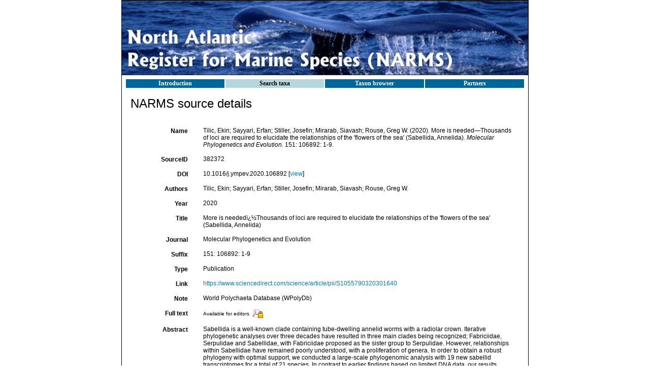

--- FILE ---
content_type: text/html; charset=ISO-8859-1
request_url: https://vliz.be/vmdcdata/narms/narms.php?p=sourcedetails&id=382372
body_size: 20224
content:
<HTML>
	       <HEAD>
		  	<TITLE>North Atlantic Register of Marine Species (NARMS)</TITLE>
		  	<META NAME="keywords" CONTENT="NWARMS, Database, VLIZ, Flanders, Marine, Institute, MARBEF, Biodiversity, Dataset, Biology, Aphia ,Data, System, Sea, ERMS, European, Register, Species, North, West, Atlantic, Huntsman">
		  	<LINK REL="stylesheet" HREF="styles.css" TYPE="text/css">
			<META HTTP-EQUIV="Content-Type" CONTENT="text/html; charset=ISO-8859-1">
            <SCRIPT LANGUAGE="JavaScript" TYPE="text/javascript" SRC="js/common.js"></SCRIPT>
			<SCRIPT LANGUAGE="JavaScript" TYPE="text/javascript" SRC="erms.php?p=js"></SCRIPT>
			
        <link rel="alternate" title="NARMS latest taxa additions" href="https://vliz.be/vmdcdata/narms/narms.php?p=rss" type="application/rss+xml" />
        <link rel="alternate" title="NARMS latest taxa edits" href="https://vliz.be/vmdcdata/narms/narms.php?p=rss&type=edit" type="application/rss+xml" />
        <link rel="alternate" title="NARMS latest taxa checked" href="https://vliz.be/vmdcdata/narms/narms.php?p=rss&type=check" type="application/rss+xml" />
        <link rel="alternate" title="NARMS latest distribution additions" href="https://vliz.be/vmdcdata/narms/narms.php?p=rss&what=dr" type="application/rss+xml" />
        <link rel="alternate" title="NARMS latest note additions" href="https://vliz.be/vmdcdata/narms/narms.php?p=rss&what=notes" type="application/rss+xml" />
        <link rel="alternate" title="NARMS latest vernacular additions" href="https://vliz.be/vmdcdata/narms/narms.php?p=rss&what=vernaculars" type="application/rss+xml" />
        <link rel="alternate" title="NARMS latest image additions" href="https://vliz.be/vmdcdata/narms/narms.php?p=rss&what=images" type="application/rss+xml" />
<link rel="stylesheet" type="text/css" href="https://www.marinespecies.org/aphia/css/third_party.css?1768235617" />
<script type="text/javascript" src="https://www.marinespecies.org/aphia/js/third_party.js?1768235617" ></script>
<script type="text/javascript" src="https://www.marinespecies.org/aphia/js/aphia.js?1768235617" ></script>
<script language="javascript" type="text/javascript" src="narms.php?p=js"></script>
<link rel="alternate" title="NARMS latest attributes additions" href="https://vliz.be/vmdcdata/narms/narms.php?p=rss&what=at" type="application/rss+xml" />
<link rel="stylesheet" type="text/css" href="https://www.marinespecies.org/aphia/css/aphia_core.css?1752507424" />

<script>var aphia_jquery = $.noConflict(true);</script>
			
<!-- Piwik start -->
	<script type="text/javascript">
	var _paq = _paq || [];
	_paq.push(['disableCookies']);
_paq.push(['trackPageView']);
_paq.push(['enableLinkTracking']);
(function() {
	var u="//piwik.vliz.be/";
	_paq.push(['setTrackerUrl', u+'piwik.php']);
	_paq.push(['setSiteId', 1]);
	var d=document, g=d.createElement('script'), s=d.getElementsByTagName('script')[0];
	g.type='text/javascript'; g.async=true; g.defer=true; g.src=u+'piwik.js'; s.parentNode.insertBefore(g,s);
})();
</script>
<noscript><p><img src="//piwik.vliz.be/piwik.php?idsite=1" style="border:0;" alt="" /></p></noscript>
<!-- Piwik end -->
	  	   </HEAD>
<BODY bgcolor="#FFFFFF" marginwidth=3 marginheight=3 topmargin=3 bottommargin=3 leftmargin=3 rightmargin=3 TEXT="#000000" LINK="#026DFB" VLINK="#026DFB" ALINK="#026DFB">
	   <table border="0" cellspacing="0" cellpadding="0" height="100%" align="center">
         <tr>
          <td valign="top" width="800" ailgn="center">
		   <table width="800" bgcolor="#FFFFFF" cellspacing="0" cellpadding="0" style="border-style:solid;border-width:1;border-color:#000000;">
		    <tr>
			 <td width="800" height="132" valign="middle" align="center">
			  <img src="images/banner_narms.jpg" border="0">
			 </td>
			</tr>
			<tr>
	         <td heigh="100%" valign="top">
			  <table cellpadding=4 width="800px" height="100%" border="0">
			   <tr>
			    <td>
				 <table width="100%">
		          <tr>
			       <td class="menu" onclick="window.location.replace('index.php');" onmouseover="this.className='menuover'" onmouseout="this.className='menu'">Introduction</td>
			       <td class="menuover" onclick="window.location.replace('narmssearch.php');;" onmouseover="this.className='menuover'" onmouseout="this.className='menuover'">Search&nbsp;taxa</td>
			       <td class="menu" onclick="window.location.replace('browser.php');" onmouseover="this.className='menuover'" onmouseout="this.className='menu'">Taxon&nbsp;browser</td>
			       <td class="menu" onclick="window.location.replace('partners.php');" onmouseover="this.className='menuover'" onmouseout="this.className='menu'">Partners</td>
 		          </tr>
		         </table>
				</td>
			   </tr>
			   </tr>
			    <td valign='top'>

<div>
	  	<div style="float:right;"></div>
      	<div style="clear:right;"></div>
      </div>

<div class="panel panel-transparent">
    <div class="panel-heading">
        <h3 class="aphia_core_header-inline">NARMS&nbsp;source details
            <p class="h5 aphia_core_header-inline">
                            </p>
        </h3>
    </div>
    <div class="panel-body">
        
                <div class="container-fluid  form-horizontal">
            <div class="row">
    <label class="col-xs-12 col-sm-2 control-label" for="Name">Name</label>
    <div id="Name" class="col-xs-12 col-sm-10 pull-left">
            <div class="aphia_core_line_spacer_6px hidden-xs"></div>

        Tilic, Ekin; Sayyari, Erfan; Stiller, Josefin; Mirarab, Siavash; Rouse, Greg W. (2020). More is needed—Thousands of loci are required to elucidate the relationships of the 'flowers of the sea' (Sabellida, Annelida). <em>Molecular Phylogenetics and Evolution.</em> 151: 106892: 1-9.
            <div class="aphia_core_line_spacer_5px visible-xs"></div>

    </div>
</div>
<div class="row">
    <label class="col-xs-12 col-sm-2 control-label" for="SourceID">SourceID</label>
    <div id="SourceID" class="col-xs-12 col-sm-10 pull-left">
            <div class="aphia_core_line_spacer_6px hidden-xs"></div>

        382372
            <div class="aphia_core_line_spacer_5px visible-xs"></div>

    </div>
</div>
        <div class="row">
        <label class="col-xs-12 col-sm-2 control-label" for="DOI">DOI</label>
        <div id="DOI" class="col-xs-12 col-sm-10 pull-left">
                <div class="aphia_core_line_spacer_6px hidden-xs"></div>

            10.1016/j.ympev.2020.106892&nbsp;[<a href="https://doi.org/10.1016/j.ympev.2020.106892" target="_blank">view</a >]
                <div class="aphia_core_line_spacer_5px visible-xs"></div>

        </div>
    </div>
        <div class="row">
        <label class="col-xs-12 col-sm-2 control-label" for="Authors">Authors</label>
        <div id="Authors" class="col-xs-12 col-sm-10 pull-left">
                <div class="aphia_core_line_spacer_6px hidden-xs"></div>

            Tilic, Ekin; Sayyari, Erfan; Stiller, Josefin; Mirarab, Siavash; Rouse, Greg W.
                <div class="aphia_core_line_spacer_5px visible-xs"></div>

        </div>
    </div>
        <div class="row">
        <label class="col-xs-12 col-sm-2 control-label" for="Year">Year</label>
        <div id="Year" class="col-xs-12 col-sm-10 pull-left">
                <div class="aphia_core_line_spacer_6px hidden-xs"></div>

            2020
                <div class="aphia_core_line_spacer_5px visible-xs"></div>

        </div>
    </div>
        <div class="row">
        <label class="col-xs-12 col-sm-2 control-label" for="Title">Title</label>
        <div id="Title" class="col-xs-12 col-sm-10 pull-left">
                <div class="aphia_core_line_spacer_6px hidden-xs"></div>

            <div class="correctHTML">More is neededï¿½Thousands of loci are required to elucidate the relationships of the &#039;flowers of the sea&#039; (Sabellida, Annelida)</div>
                <div class="aphia_core_line_spacer_5px visible-xs"></div>

        </div>
    </div>
        <div class="row">
        <label class="col-xs-12 col-sm-2 control-label" for="Journal">Journal</label>
        <div id="Journal" class="col-xs-12 col-sm-10 pull-left">
                <div class="aphia_core_line_spacer_6px hidden-xs"></div>

            <div class="correctHTML">Molecular Phylogenetics and Evolution</div>
                <div class="aphia_core_line_spacer_5px visible-xs"></div>

        </div>
    </div>
        <div class="row">
        <label class="col-xs-12 col-sm-2 aphia_core_cursor-help control-label" title="Syntax: volume(issue): start-endpage; publication date; ..." for="Suffix">Suffix</label>
        <div id="Suffix" class="col-xs-12 col-sm-10 pull-left">
                <div class="aphia_core_line_spacer_6px hidden-xs"></div>

            151: 106892: 1-9
                <div class="aphia_core_line_spacer_5px visible-xs"></div>

        </div>
    </div>
<div class="row">
    <label class="col-xs-12 col-sm-2 control-label" for="Type">Type</label>
    <div id="Type" class="col-xs-12 col-sm-10 pull-left">
            <div class="aphia_core_line_spacer_6px hidden-xs"></div>

        Publication
            <div class="aphia_core_line_spacer_5px visible-xs"></div>

    </div>
</div>
        <div class="row">
        <label class="col-xs-12 col-sm-2 control-label" for="Link">Link</label>
        <div id="Link" class="col-xs-12 col-sm-10 pull-left">
                <div class="aphia_core_line_spacer_6px hidden-xs"></div>

                            <a href="https://www.sciencedirect.com/science/article/pii/S1055790320301640" target="_blank">https://www.sciencedirect.com/science/article/pii/S1055790320301640</a>
                                            <div class="aphia_core_line_spacer_5px visible-xs"></div>

        </div>
    </div>
        <div class="row">
        <label class="col-xs-12 col-sm-2 control-label" for="Note">Note</label>
        <div id="Note" class="col-xs-12 col-sm-10 pull-left">
                <div class="aphia_core_line_spacer_6px hidden-xs"></div>

            World Polychaeta Database (WPolyDb)
                <div class="aphia_core_line_spacer_5px visible-xs"></div>

        </div>
    </div>
        <div class="row">
        <label class="col-xs-12 col-sm-2 control-label" for="FullText">Full&nbsp;text</label>
        <div id="FullText" class="col-xs-12 col-sm-10 pull-left">
                <div class="aphia_core_line_spacer_6px hidden-xs"></div>

            <small>Available for editors</small> &nbsp;<img align="absmiddle" width="21" height="18" src="https://www.marinespecies.org/aphia/images/pdf_lock.png" border="0" alt="PDF available" title="PDF available" />
                <div class="aphia_core_line_spacer_5px visible-xs"></div>

        </div>
    </div>
        <div class="row">
        <label class="col-xs-12 col-sm-2 control-label" for="Abstract">Abstract</label>
        <div id="Abstract" class="col-xs-12 col-sm-10 pull-left">
                <div class="aphia_core_line_spacer_6px hidden-xs"></div>

            Sabellida is a well-known clade containing tube-dwelling annelid worms with a radiolar crown. Iterative phylogenetic analyses over three decades have resulted in three main clades being recognized; Fabriciidae, Serpulidae and Sabellidae, with Fabriciidae proposed as the sister group to Serpulidae. However, relationships within Sabellidae have remained poorly understood, with a proliferation of genera. In order to obtain a robust phylogeny with optimal support, we conducted a large-scale phylogenomic analysis with 19 new sabellid transcriptomes for a total of 21 species. In contrast to earlier findings based on limited DNA data, our results support the position of Fabriciidae as sister taxon to a Sabellidae + Serpulidae clade. Our large sampling within Sabellidae also allows us to establish a stable phylogeny within this clade. We restrict Sabellinae to a subclade of Sabellidae and broaden the previously monotypic Myxicolinae to include Amphicorina and Chone. We tested the robustness of species tree reconstruction by subsampling increasing numbers of genes to uncover hidden support of alternative topologies. Our results show that inclusion of more genes leads to a more stable topology with higher support, and also that including higher divergence genes leads to stronger resolution.
                <div class="aphia_core_line_spacer_5px visible-xs"></div>

        </div>
    </div>
                <div class="row">
            <label class="col-xs-12 col-sm-2 control-label" for="Bibliographical">Bibliographical terms</label>
            <div id="Bibliographical" class="col-xs-12 col-sm-10 pull-left">
                    <div class="aphia_core_line_spacer_6px hidden-xs"></div>

                                    Molecular systematics, Molecular biology<br />
                                    Systematics, Taxonomy<br />
                                    <div class="aphia_core_line_spacer_5px visible-xs"></div>

            </div>
        </div>
                <div class="row">
            <label class="col-xs-12 col-sm-2 control-label" for="Taxonomic">Taxonomic terms</label>
            <div id="Taxonomic" class="col-xs-12 col-sm-10 pull-left">
                    <div class="aphia_core_line_spacer_6px hidden-xs"></div>

                                    <a href="narms.php?p=taxdetails&id=882" target="_blank">Annelida</a><br />
                                    <a href="narms.php?p=taxdetails&id=883" target="_blank">Polychaeta</a><br />
                                    <div class="aphia_core_line_spacer_5px visible-xs"></div>

            </div>
        </div>
            <div class="row">
        <label class="col-xs-12 col-sm-2 control-label" for="Export">Export</label>
        <div id="Export" class="col-xs-12 col-sm-10 pull-left">
                <div class="aphia_core_line_spacer_6px hidden-xs"></div>

            <a href="narms.php?p=sourceexport&what=single&id=382372&format=ris" target="_blank">RIS</a> (EndNote, Reference Manager, ProCite, RefWorks)<br /><a href="narms.php?p=sourceexport&what=single&id=382372&format=bib" target="_blank">BibTex</a> (BibDesk, LaTeX)<br />
                <div class="aphia_core_line_spacer_5px visible-xs"></div>

        </div>
    </div>
        <div class="row">
        <label class="col-xs-12 col-sm-2 control-label" for="Sessions">Sessions</label>
        <div id="Sessions" class="col-xs-12 col-sm-10 pull-left">
                <div class="aphia_core_line_spacer_6px hidden-xs"></div>

            <div class="container-fluid row"><div class="row"><div class="col-xs-5"><b>Date</b></div><div class="col-xs-3"><b>action</b></div><div class="col-xs-4"><b>by</b></div></div>
<div class="row"><div class="col-xs-5">2020-06-29 23:33:03Z</div><div class="col-xs-3">created</div><div class="col-xs-4"><a href="https://www.marinespecies.org/imis.php?module=person&persid=20048" target="_blank">Read, Geoffrey</a></div></div>
</div>

                <div class="aphia_core_line_spacer_5px visible-xs"></div>

        </div>
    </div>
                        <div class="row">
                <label class="col-xs-12 col-sm-2 control-label" for="Options"></label>
                <div id="Options" class="col-xs-12 col-sm-10 pull-left">
                        <div class="aphia_core_line_spacer_6px hidden-xs"></div>

                    <a href="narms.php?p=sources">[Back to search]</a>
                                            <div class="aphia_core_line_spacer_5px visible-xs"></div>

                </div>
            </div>
            <br />
                        <script type="text/javascript">
                    aphia_jquery(document).ready(function(){
            // show active tab
            if(location.hash) {
                aphia_jquery('a[href="' + location.hash + '"]').tab('show');
                aphia_jquery('a[href="' + location.hash + '"]').get(0).scrollIntoView(true);
            } else {
                //Activate first tab
                aphia_jquery('.nav-tabs a:first').tab('show');
            }

            // set hash on click without jump
            aphia_jquery(document.body).on("click", "a[data-toggle=tab]", function(e) {
                e.preventDefault();
                if(history.pushState) {
                    //Adapt browser URL (Append tab suffix)
                    history.pushState(null, null, this.getAttribute("href"));
                } else {
                    //Adapt browser URL (will cause page jump)
                    location.hash = this.getAttribute("href");
                }

                //After jump we still need to activate the tab
                aphia_jquery('a[href="' + location.hash + '"]').tab('show');
                if (location.hash=="#distributions" && aphia_jquery('#map').length) map.updateSize();
                return false;
            });
        });

        // set hash on popstate
        aphia_jquery(window).on('popstate', function() {
            //When the user pushes back => try to show the tab based on a possible hash
            var anchor = location.hash || aphia_jquery("a[data-toggle=tab]").first().attr("href");
            aphia_jquery('a[href="' + anchor + '"]').tab('show');
        });

            </script>
            <div class="container-fluid">
                <div class="panel panel-transparent panel-colored-tabs">
                    <div class="panel-heading">
                        <ul class="nav nav-tabs">
                                        <li class=""><a href="#taxa" data-toggle="tab">Taxa (7)</a></li>
    
                                
                                
                                
                                
                                
                        </ul>
                    </div>
                </div>
                <div class="panel-body">
                    <div class="tab-content">
                        <div class="tab-content">
                                        <div id="taxa" style="min-height: 250px" class="tab-pane fade">
            <a href="narms.php?p=taxdetails&id=154923"><i role="button" tabindex="0" title="Item is checked" class="fa fa-star aphia_icon_link aphia_icon_link_css"></i><i>Amphicorina</i> Claparède, 1864</a>&nbsp;(taxonomy source)<br />
<a href="narms.php?p=taxdetails&id=129521"><i role="button" tabindex="0" title="Item is checked" class="fa fa-star aphia_icon_link aphia_icon_link_css"></i><i>Amphiglena</i> Claparède, 1864</a>&nbsp;(taxonomy source)<br />
<a href="narms.php?p=taxdetails&id=1470461"><i role="button" tabindex="0" title="Item is checked" class="fa fa-star aphia_icon_link aphia_icon_link_css"></i>Amphiglenini Tilic, Sayyari, Stiller, Mirarab & Rouse, 2020</a>&nbsp;(original description)<br />
<a href="narms.php?p=taxdetails&id=129528"><i role="button" tabindex="0" title="Item is checked" class="fa fa-star aphia_icon_link aphia_icon_link_css"></i><i>Euchone</i> Malmgren, 1866</a>&nbsp;(taxonomy source)<br />
<a href="narms.php?p=taxdetails&id=129537"><i role="button" tabindex="0" title="Item is checked" class="fa fa-star aphia_icon_link aphia_icon_link_css"></i><i>Myxicola</i> Meneghini, 1847</a>&nbsp;(taxonomy source)<br />
<a href="narms.php?p=taxdetails&id=1470421"><i role="button" tabindex="0" title="Item is checked" class="fa fa-star aphia_icon_link aphia_icon_link_css"></i>Myxicolinae Rioja, 1923</a>&nbsp;(taxonomy source)<br />
<a href="narms.php?p=taxdetails&id=1470460"><i role="button" tabindex="0" title="Item is checked" class="fa fa-star aphia_icon_link aphia_icon_link_css"></i>Myxicolini Rioja, 1923</a>&nbsp;(taxonomy source)<br />

        </div>
    
                                
                                
                                
                                
                                
                        </div>
                    </div>
                </div>
            </div>
        </div>
        
    </div>
</div>
<div id="aphia_submit_data"><input type="hidden" name="p" value="sourcedetails" />
<input type="hidden" name="id" value="382372" />
</div></td></tr>
		      </table>
		     </td>
			</tr>
		   </table>
		  </td>
         </tr>
        </table>
</BODY>

      </HTML>